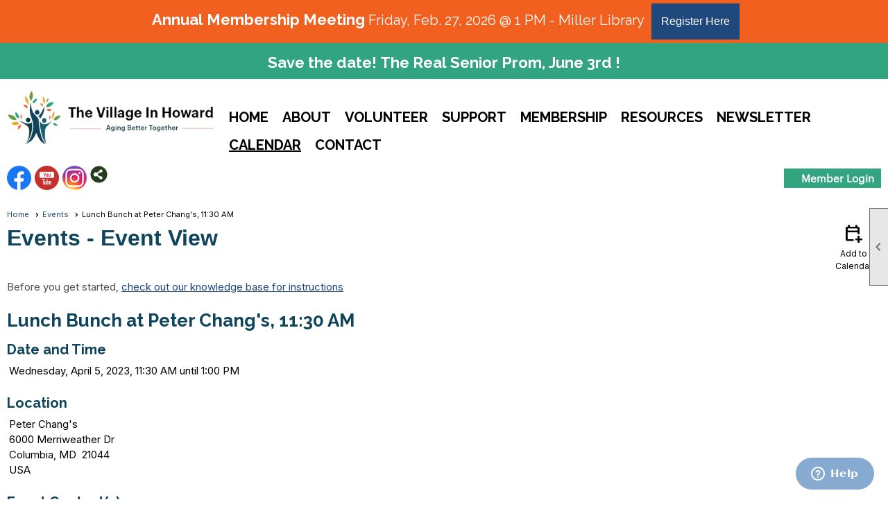

--- FILE ---
content_type: text/html; charset=utf-8
request_url: https://thevillageinhoward.org/content.aspx?page_id=4002&club_id=855297&item_id=1865424&event_date_id=255
body_size: 18016
content:
<!DOCTYPE html>


<html lang="en">
	<head id="page_head">   
		<title id="page_title">Lunch Bunch at Peter Chang&#39;s, 11:30 AM - Events - The Village In Howard</title>
		
		
				<script async src='https://www.googletagmanager.com/gtag/js?id=G-MSXDB3Z8LR'></script>
				<script>
					window.dataLayer = window.dataLayer || [];
					function gtag(){dataLayer.push(arguments);}
					gtag('js', new Date());
					gtag('config', 'G-MSXDB3Z8LR');
					gtag('set', 'dimension1', 'Events');
					gtag('set', 'dimension2', 'Event Detail');
					gtag('set', 'dimension3', 'Lunch Bunch at Peter Changs, 11:30 AM');
				</script>
			
		

		
			<script>
				var True = true;
				var False = false;
				var pageId = "4002";
				var enableChangeWarning = False;
				var localChangesPending = False;
				var otherChangesPending = false;
				var userLoggedIn = False;
				var memberNumber = '';
				var memberId = '';
				var previewMode = False;
				var isMobileDevice = False;
				var isMobileDisplay = False;
				var isPostBack = False;
				var submitButtonName = "";
				var cancelButtonName = "";
				var focusControlId = '';
				var isApp = False;
				var app_platform = ""; 
				var hidePageTools = false;
				var isPopup = false;
				var isIE7 = false;
				var isIE8 = false;
				var renewLink = '';
				var paymentLink = '';
				var clubPrefix = "/";
				var pageToolsReferenceSelector = null;
				var isBotSession = True;
				function doCancel() {	}
			</script>  

			
			<link type="text/css" href="/css/smoothness/jquery-ui.min.css?v=20221017" rel="Stylesheet" />	
			<link rel="stylesheet" type="text/css" href="/css/common_ui.css?v=20251209" />
			<link rel="stylesheet" type="text/css" href="/css/widget.css?v=20250731" />
			<link rel="stylesheet" media="print" type="text/css" href="/css/printable.css?v=20221027" />
			
			<script src="/script/jquery.js?v=20221004"></script>

			<link rel='stylesheet' type='text/css' href='/clubs/855297/css/fonts.css?v=3' />
<link rel='stylesheet' type='text/css' href='/css/layout/99/layout.css?v=3' />
<link rel='stylesheet' type='text/css' href='/css/design/24/design.css?v=1' />
<link rel='stylesheet' type='text/css' href='/css/events.css?v=20251205' />
<link rel='stylesheet' type='text/css' href='/css/color/44/color.css?v=120523' />
<link rel='stylesheet' type='text/css' href='/clubs/855297/css/generated.css?v=2897759' />
<link rel='stylesheet' type='text/css' href='/clubs/855297/css/club.css?v=297' />
<link rel='stylesheet' type='text/css' href='/clubs/855297/css/custom.css?v=297' />
<link href='/DES/GetFiles.aspx?type=styles&amp;version=63450906214&amp;files=12' type='text/css' rel='stylesheet' />
	
			<link rel="shortcut icon" href="favicon.ico?v=855297_250317798" type="image/x-icon" /> 
			<meta id="google_meta_tag" name="Google-site-verification" content=" G-MSXDB3Z8LR"></meta><meta id="keywords_meta_tag" name="keywords" content="aging , seniors, community, support, volunteer"></meta>
			<meta name="referrer" content="always" /> 
			<meta name="viewport" content="width=device-width, initial-scale=1" />
		

		
		
		

	</head>

	<body onhelp="return false;">
		<form method="post" action="./content.aspx?page_id=4002&amp;club_id=855297&amp;item_id=1865424&amp;event_date_id=255" onsubmit="javascript:return WebForm_OnSubmit();" id="form" onreset="if (window.setTimeout) window.setTimeout(&#39;DES_OnReset(false);&#39;, 100);">
<div class="aspNetHidden">
<input type="hidden" name="style_sheet_manager_TSSM" id="style_sheet_manager_TSSM" value="" />
<input type="hidden" name="script_manager_TSM" id="script_manager_TSM" value="" />
<input type="hidden" name="__EVENTTARGET" id="__EVENTTARGET" value="" />
<input type="hidden" name="__EVENTARGUMENT" id="__EVENTARGUMENT" value="" />
<input type="hidden" name="DES_Group" id="DES_Group" value="" />
<input type="hidden" name="__VIEWSTATE" id="__VIEWSTATE" value="tyKq38w28fibbFRyNppi0HwY13vKszFey+JBnz45/[base64]/qPQ1fPbvKwEz5o4zysFEEDf1HTRlRBlCNMLAW3a7EzereGojtSRnTgolppvQJLXbVh8fVj6R3uqPXhVtqV0YZylcYwS4CcoUgvQU7mRT+RokICs5zPKI/4A2gsdyzl0t2Sl1/xlZqw1PTpLnWFEFS25DhiPabNB2sz3cTHys9mt13MilxECJGnnHXgjWTMGTzrpccf/6bd8PMz+yfKsdA2k88dNOAqBkV4JdIYxZJBOZsmwbLmU6OmbUtkRhdruURgQTIer0G/yizeMIrfW6ZSTmZ2d7xxxvlLGG5IUhWDTN3a9lfj4bW1QPvwDWZThwISIuXat6zHHKXF4T3v/FeMtTXpRKUmHX1v7gM7lBFayvfJc5QMi2w3ZrwqQzF98FGJxm0lJtsacCw19Qa7LfFpO3lc7e3ZUdsuJ2/Y1SaDF9yW1gu1MGBhewg6RCPYAykMxiIQWoTACf+IgeRf3qCaScQWTObm92uATs1tddgo32WTNp5v+zTSeytVEI6xuKpORFxBVyA9EFkVQYCHU6MH0HbhVGctk0RbMpJyECimH8nk8BFktVO5pJ4piLg7r6coAUO/aonsKVPQv5UGdwMzRJB8ybhpvUZ+2q7WUQqg/1xWC+eVrj6Y9iPTAYeb+Ir0QlbcopWYoNyLGQY48RPVcwhJO697edu8QK/SMCaEUKwCUdI2z6iMoWGdS1nMiay5HZuP/CgUMn9MgMZhcVLrBVmaXmN6kJDrCBgJnUIvFr+/481Nd286hdv3wyG4jH6pDEiPcffyTgf+65jvdzV+Xzn4xpFTfXKIXjKggFnyZ5ULKMY9dO0HmXQgcWnWBm46SdDwPr6CdG9APqWGoCyucoWkA27w/FoNgyIGuNsgKpK9oiU/QitlqwtTp3mjMKDDVJBf1CYROUhIwhOw3WyJtJ3+hCPSxtZGP/AKOTKq8pj6TRYfbw==" />
</div>

<script type="text/javascript">
//<![CDATA[
var theForm = document.forms['form'];
if (!theForm) {
    theForm = document.form;
}
function __doPostBack(eventTarget, eventArgument) {
    if (!theForm.onsubmit || (theForm.onsubmit() != false)) {
        theForm.__EVENTTARGET.value = eventTarget;
        theForm.__EVENTARGUMENT.value = eventArgument;
        theForm.submit();
    }
}
//]]>
</script>


<script src="/WebResource.axd?d=pynGkmcFUV13He1Qd6_TZD_D2KgvBt7G12Vw1g4A0HNv5Br7URGTkjksE-TYATFOTvNuxQ2&amp;t=638343903423008439" type="text/javascript"></script>


<script src="/Telerik.Web.UI.WebResource.axd?_TSM_HiddenField_=script_manager_TSM&amp;compress=1&amp;_TSM_CombinedScripts_=%3b%3bSystem.Web.Extensions%2c+Version%3d4.0.0.0%2c+Culture%3dneutral%2c+PublicKeyToken%3d31bf3856ad364e35%3aen-US%3ae441b334-44bb-41f8-b8ef-43fec6e58811%3aea597d4b%3ab25378d2%3bTelerik.Web.UI%3aen-US%3a8b7d6a7a-6133-413b-b622-bbc1f3ee15e4%3a16e4e7cd%3a365331c3%3a24ee1bba%3a874f8ea2%3ac128760b%3a19620875%3ab2e06756%3a92fe8ea0%3afa31b949%3a4877f69a%3a33715776%3af46195d3%3a490a9d4e%3abd8f85e4%3aed16cbdc" type="text/javascript"></script><input type='hidden' id='DES_JSE' name='DES_JSE' value='' />
<script type='text/javascript'>
//<![CDATA[

var vJDHF = document.getElementById ? document.getElementById('DES_JSE') : (document.all ? document.all['DES_JSE'] : null);
if (vJDHF){vJDHF.value='1';}
//]]>
</script>
<script type='text/javascript' src='/DES/GetFiles.aspx?type=scripts&amp;version=4.0.7.5000&amp;files=0_48'></script>
<script type='text/javascript'>
//<![CDATA[
var gDES_VG={VCnt:3,POC:1,FOC:false,AOC:false,POS:1,FOS:true,AOS:true,ErrCtlCss:' DESVALFieldWithError',ErrLstCss:' DESVALListWithError',ErrChkCss:' DESVALCheckBoxWithError',ErrCtlCss2:' DESVALFieldWithErrorAlt',ErrLstCss2:' DESVALListWithErrorAlt',ErrChkCss2:' DESVALCheckBoxWithErrorAlt',CBECCMd:0,AltTmpt:'Please correct these errors:{NEWLINE}{0}',AltLdTxt:'#. ',AltLstStl:true,BlkT:1000,BlkOC:0,BlkOS:0,SOrd:new Array(1,2,0),ADVal:1};
//]]>
</script>

<script type="text/javascript">
//<![CDATA[
function WebForm_OnSubmit() {
if (!DES_ValOnSubmit())return false;
return true;
}
//]]>
</script>

<div class="aspNetHidden">

	<input type="hidden" name="__VIEWSTATEGENERATOR" id="__VIEWSTATEGENERATOR" value="65E7F3AF" />
</div>

			<a href="#page_content" id="skip_nav" tabindex="1">Skip to main content</a>
			<a name="top"></a>
			
			
			
			
			

			

			
			

			<link type="text/css" rel="stylesheet" href="/Telerik.Web.UI.WebResource.axd?d=PMrIT5dOWaVYIcpFWUE4nASZJIcoXVN4K9w0-IMq6kq82aBsfgdc_wRQPncrQ56TM52VwPicBY1sKs0UqkC6ugR0hMjIOdrPKuowewfVgw1AZosB0&amp;t=638227073199744065&amp;compress=1&amp;_TSM_CombinedScripts_=%3b%3bTelerik.Web.UI%2c+Version%3d2018.2.710.45%2c+Culture%3dneutral%2c+PublicKeyToken%3d121fae78165ba3d4%3aen-US%3a8b7d6a7a-6133-413b-b622-bbc1f3ee15e4%3a92753c09%3a91f742eb" />
			
			<script type="text/javascript">
//<![CDATA[
Sys.WebForms.PageRequestManager._initialize('script_manager', 'form', ['tctl00$ctl00$ajax_managerSU','ctl00_ctl00_ajax_managerSU'], [], [], 90, '');
//]]>
</script>

			<script>
				$telerik.$.ajaxPrefilter(function (s) { if (s.crossDomain) { s.contents.script = false; } });
			</script>

			<input name="changes_pending" type="hidden" id="changes_pending" />
			<script src="https://s3.us-east-1.amazonaws.com/ClubExpressWebFiles/script/jquery-ui.min.js?v=20221017" integrity="sha384-rxCb5hadGhKYsOzRIvOkQ0ggxhZ5fjRxGVY+gkYd5vCYHxwwA5XxrDAW5fAnz9h5" crossorigin="anonymous"></script>
			<script src="/script/widget.js?v=20240307"></script>
			<script src="/script/common.js?v=20260105"></script>

			<script src="/script/address_verification.js?v=20250328"></script>
			<style> @import url("/css/address_verification.css?v=20250328");</style>

			

			

			
<div id="sliding_page_tools">
	
	<style type="text/css">
		@import url("/css/page_tools.css?v=20200604");
	</style>
	<i class="material-icons slide-indicator">&#xE314;</i>
	<ul>
		<li><a class="print-link" title="Print" id="print_link" onclick="printPage(&#39;&#39;, &#39;&#39;, &#39;The Village In Howard&#39;, &#39;www.thevillageinhoward.org&#39;); return false;" href="#"><i class='material-icons'></i>Print This Page</a></li>
		<li><a href="#" id="text_size" onclick="toggleTextSize(); return false;" title="Text Size" aria-label="Change Text Size" rel="nofollow" ><i class="material-icons">&#xE262;</i>Text Size</a></li>
		<li></li>
		<li ><a href="#top" id="go_to_top" title="Go To Top" aria-label="Got To Top of Page" rel="nofollow"><i class="material-icons">&#xE55D;</i>Scroll To Top</a></li>
		<li></li>
	</ul>

</div>



		
			
		
			<link rel="stylesheet" type="text/css" href="/script/galleria/themes/twelve/galleria.twelve.css" />	
			
			
			<script>
				$(document).ready(function () {
					if (focusControlId) {
						window.setTimeout(function () {
							var focusElement = document.getElementById(focusControlId);
							if (focusElement) {
								focusElement.focus();
							}
						}, 100);
					}
					
					var zenScript = document.createElement('script');
					zenScript.setAttribute('id', 'ze-snippet');
					zenScript.setAttribute('src', 'https://static.zdassets.com/ekr/snippet.js?key=e429ae43-bbec-4591-8dbb-e47eb91740bb');
					document.head.appendChild(zenScript);
					zenScript.onload = function () {
						zE('webWidget', 'setLocale', 'en-us');
						window.zESettings = {
							"webWidget": {
								"chat": {
									"suppress": true
								},
								"talk": {
									"suppress": true
								},
								"answerBot": {
									"suppress": true
								},
								"color": { "theme": "#3a73b2", "launcher": "#3a73b2", "launcherText": "#FFFFFF", "header": "#3a73b2" }
							}
						}
						zE('webWidget', 'helpCenter:setSuggestions', { search: '4002' });
					}
				});

			</script>
			
			
		
			<input name="hidden_button_for_address_verification" id="hidden_button_for_address_verification" type="button" onclick="handleAddressVerificationAfterSubmit()" style="display:none" />
		
<script src="/script/layoutWidget.js?v=20220826" type="text/javascript"></script>
<script src="/script/layouts/99/layout.js?v=202200815" type="text/javascript"></script>

<div id="layout_wrapper">
	<section class="top-container"><div class="template-row full-width " id="full_width-1588963591" style="background-color:#33A480;font-family:'Raleway', sans-serif;font-size:16px;margin-top:0px;margin-bottom:0px;border-color:#33A480;" data-bg="#33A480" data-bw="-1" data-bc="#33A480" data-lh="-1"><div class="template-column full " style="background-color:#F1601F;font-family:Verdana, Geneva, sans-serif;font-size:16px;padding:5px;margin-top:0px;margin-bottom:0px;border-width:0px;border-color:#33A480;border-style:solid;" data-bg="#F1601F" data-bw="0px" data-bc="#33A480" data-lh="-1"><div class='cell-item inner-column'><p style="text-align: center;"><span style="color: rgb(0, 0, 0);"><strong><span style="font-size: 22px; font-family: Raleway;">&nbsp;</span></strong></span><span style="color: rgb(255, 255, 255);"><strong><span style="font-size: 22px; font-family: Raleway;">Annual</span></strong><strong><span style="font-size: 22px; font-family: Raleway;"> Membership Meeting&nbsp;</span></strong></span><span style="font-size: 20px; font-family: Raleway;"><span style="font-family: Raleway; color: rgb(255, 255, 255);">Friday, Feb. 27, 2026 @ 1 PM -&nbsp;Miller Library</span><span style="font-family: Raleway; color: rgb(0, 0, 0);">&nbsp;&nbsp;</span><a href="/handlers/celinks.ashx?id=124074" target="_blank" class="ce-button">Register Here</a></span><br>
</p></div></div><div class="clear"></div></div><div class="template-row full-width " id="full_width-730210451" style="font-family:Verdana, Geneva, sans-serif;font-size:16px;margin-top:0px;margin-bottom:0px;border-width:0px;border-style:solid;" data-bw="0px" data-lh="-1"><div class="template-column full " style="color:#FFFFFF;background-color:#33A480;font-family:Verdana, Geneva, sans-serif;font-size:16px;padding:0px;margin-top:0px;margin-bottom:0px;border-width:0px;border-style:solid;" data-color="#FFFFFF" data-bg="#33A480" data-bw="0px" data-lh="-1"><div class='cell-item inner-column'><h2 style="text-align: center;"><span style="font-size: 22px; font-family: Raleway; color: rgb(255, 255, 255);">Save the date! The Real Senior Prom, June 3rd !</span></h2></div></div><div class="clear"></div></div><div class="template-row twentyfive-seventyfive " id="twentyfive_seventyfive-325488107" style="margin-top:15px;" data-bw="-1" data-lh="-1"><div class="template-column quarter " style="font-family:Verdana, Geneva, sans-serif;font-size:16px;text-align:center;padding:0px;margin-top:0px;margin-bottom:0px;" data-bw="-1" data-lh="-1"><div class="cell-item inner-column"><a href="https://www.thevillageinhoward.org/"><img src="//images.clubexpress.com/855297/graphics/TVIH_header_logo_no_background_715135933.png" border="0" alt="" style="width: 316.333px; height: 85.6667px;"></a></div></div><div class="template-column threequarter " style="font-family:Verdana, Geneva, sans-serif;font-size:16px;text-align:left;padding:0px;margin-top:20px;margin-bottom:0px;" data-bw="-1" data-lh="-1"><div class="cell-item inner-column"><div id="m|33|" class="layout-widget menu-widget" aria-label="Menu"><a class="menutoggle" rel="nofollow"><span class="material-icons" title="Click here to show/hide the menu">menu</span></a><ul class='site-menu'><li> <span><a href="/content.aspx?page_id=0&club_id=855297">Home</a></span></li><li class='sub-parent' role='button' tabindex='0'><span><span>About</span></span><ul class='sub-menu'><li> <span><a href="/content.aspx?page_id=22&club_id=855297&module_id=165243">About Our Village</a></span></li><li> <span><a href="/content.aspx?page_id=22&club_id=855297&module_id=164912">History</a></span></li><li> <span><a href="/content.aspx?page_id=22&club_id=855297&module_id=532106">Community Activities</a></span></li><li> <span><a href="/content.aspx?page_id=22&club_id=855297&module_id=537044">Future Goals</a></span></li></ul></li><li class='sub-parent' role='button' tabindex='0'><span><span>Volunteer</span></span><ul class='sub-menu'><li> <span><a href="/content.aspx?page_id=22&club_id=855297&module_id=532446">Become a Volunteer</a></span></li></ul></li><li class='sub-parent' role='button' tabindex='0'><span><span>Support</span></span><ul class='sub-menu'><li> <span><a href="/content.aspx?page_id=22&club_id=855297&module_id=167142">Donate</a></span></li><li> <span><a href="/content.aspx?page_id=22&club_id=855297&module_id=650396">Our Donors</a></span></li></ul></li><li class='sub-parent' role='button' tabindex='0'><span><span>Membership</span></span><ul class='sub-menu'><li> <span><a href="/content.aspx?page_id=22&club_id=855297&module_id=723579">Member Perks</a></span></li><li> <span><a href="/content.aspx?page_id=22&club_id=855297&module_id=532456">Benefits & Applications</a></span></li><li> <span><a href="/content.aspx?page_id=22&club_id=855297&module_id=532455">Why Our Members Joined </a></span></li></ul></li><li class='sub-parent' role='button' tabindex='0'><span><span>Resources</span></span><ul class='sub-menu'><li> <span><a href="/content.aspx?page_id=78&club_id=855297">Membership Directory</a></span></li><li> <span><a href="/content.aspx?page_id=86&club_id=855297">Document Library</a></span></li><li> <span><a href='https://www.thevillageinhoward.org/docs.ashx?id=1674237' target='_blank'>2026 January Office Schedule</a></span></li><li> <span><a href="/content.aspx?page_id=22&club_id=855297&module_id=641386">Aging In Community</a></span></li><li> <span><a href="/content.aspx?page_id=22&club_id=855297&module_id=613100">TVIH Videos</a></span></li><li> <span><a href="/content.aspx?page_id=187&club_id=855297">Photos</a></span></li><li> <span><a href="/content.aspx?page_id=22&club_id=855297&module_id=741225">Living Well Podcast</a></span></li></ul></li><li> <span><a href="/content.aspx?page_id=22&club_id=855297&module_id=533379">Newsletter</a></span></li><li aria-current='page' class='selected-menu-item'><span><a href="/content.aspx?page_id=4001&club_id=855297">Calendar</a></span></li><li> <span><a href="/content.aspx?page_id=4&club_id=855297">Contact</a></span></li></ul></div><div class="clear"></div></div></div><div class="clear"></div></div><div class="template-row forty-sixty " id="forty_sixty-547431923"><div class="template-column forty " style="font-family:Verdana, Geneva, sans-serif;font-size:16px;padding:10px;margin-top:0px;margin-bottom:0px;" data-bw="-1" data-lh="-1"><div class="cell-item inner-column"><div id='s|0' class='layout-widget social-widget'><div class='layout-social-panel standard'><a href='https://www.facebook.com/TVIHmaryland' target='_blank' title='Visit us on Facebook' class='social-panel-icon Facebook'></a><a href='https://www.youtube.com/channel/UCQCQJk4kD-Q7acGTKAkxjiQ' target='_blank' title='Visit us on YouTube' class='social-panel-icon YouTube'></a><a href='https://www.instagram.com/thevillageinhoward/' target='_blank' title='Visit us on Instagram' class='social-panel-icon Instagram'></a><div class='layout-share-hover-button'><div class='layout-share-button-container' title='Click here for more sharing options'></div><div class='layout-vistoggle'><div class='layout-share-pop-out'><div class='social-title'>Share This Page</div><div class='social-close' title='Close Share Panel'></div><div class='social-objects-container'><div class='clear'></div><div class='a2a_kit a2a_kit_size_32 a2a_vertical_style' data-a2a-url=''><a class='a2a_button_facebook'></a><a class='a2a_button_linkedin'></a><a class='a2a_button_twitter'></a><a class='a2a_dd' href='https://www.addtoany.com/share'></a><div class='share-inst-container'><div class='share-inst'>Share this page on Facebook</div><div class='share-inst'>Share this page on Linkedin</div><div class='share-inst'>Share this page on X/Twitter</div></div></div><div class='clear'></div></div></div></div></div><script async="" src='https://static.addtoany.com/menu/page.js'></script><script type='text/javascript'>$(document).ready(function() { animateLayoutSocial(); });</script></div></div><div class='clear'></div></div></div><div class="template-column sixty " style="font-family:Verdana, Geneva, sans-serif;font-size:16px;text-align:right;padding:0px;margin-top:0px;margin-bottom:0px;" data-bw="-1" data-lh="-1"><div class="cell-item inner-column"><div id="u|1|" class="layout-widget user-panel" aria-label="User Panel"><style type="text/css">@import url(/css/user_panel.css?v=20250120);</style><script type="text/javascript" src="/script/user_panel.js?v=20250120"></script><div id="user_panel_widget"><a href="/content.aspx?page_id=31&club_id=855297&action=login&user=5" class="login-link ce-button">Member Login</a></div></div><div class="clear"></div></div></div><div class="clear"></div></div></section>
	<main  class="layout-container main-container">
		<!-- left content -->
		
		<div id="content_column" class="col center-col  watermark">
			<!-- page content -->
			<div id="ctl00_crumb_trail_container" class="crumb-trail-container"><a href="/content.aspx?page_id=0&club_id=855297">Home</a><a href="/content.aspx?page_id=4001&club_id=855297">Events</a><span aria-current='page'>Lunch Bunch at Peter Chang's, 11:30 AM</span></div>
			<div id="page_content"><div id="ctl00_ctl00_event_window_manager" style="display:none;">
	<!-- 2018.2.710.45 --><div id="ctl00_ctl00_event_window_manager_alerttemplate" style="display:none;">
		<div class="rwDialogPopup radalert">			
			<div class="rwDialogText">
			{1}				
			</div>
			
			<div>
				<a  onclick="$find('{0}').close(true);"
				class="rwPopupButton" href="javascript:void(0);">
					<span class="rwOuterSpan">
						<span class="rwInnerSpan">##LOC[OK]##</span>
					</span>
				</a>				
			</div>
		</div>
		</div><div id="ctl00_ctl00_event_window_manager_prompttemplate" style="display:none;">
		 <div class="rwDialogPopup radprompt">			
			    <div class="rwDialogText">
			    {1}				
			    </div>		
			    <div>
				    <script type="text/javascript">
				    function RadWindowprompt_detectenter(id, ev, input)
				    {							
					    if (!ev) ev = window.event;                
					    if (ev.keyCode == 13)
					    {															        
					        var but = input.parentNode.parentNode.getElementsByTagName("A")[0];					        
					        if (but)
						    {							
							    if (but.click) but.click();
							    else if (but.onclick)
							    {
							        but.focus(); var click = but.onclick; but.onclick = null; if (click) click.call(but);							 
							    }
						    }
					       return false;
					    } 
					    else return true;
				    }	 
				    </script>
				    <input title="Enter Value" onkeydown="return RadWindowprompt_detectenter('{0}', event, this);" type="text"  class="rwDialogInput" value="{2}" />
			    </div>
			    <div>
				    <a onclick="$find('{0}').close(this.parentNode.parentNode.getElementsByTagName('input')[0].value);"				
					    class="rwPopupButton" href="javascript:void(0);" ><span class="rwOuterSpan"><span class="rwInnerSpan">##LOC[OK]##</span></span></a>
				    <a onclick="$find('{0}').close(null);" class="rwPopupButton"  href="javascript:void(0);"><span class="rwOuterSpan"><span class="rwInnerSpan">##LOC[Cancel]##</span></span></a>
			    </div>
		    </div>				       
		</div><div id="ctl00_ctl00_event_window_manager_confirmtemplate" style="display:none;">
		<div class="rwDialogPopup radconfirm">			
			<div class="rwDialogText">
			{1}				
			</div>						
			<div>
				<a onclick="$find('{0}').close(true);"  class="rwPopupButton" href="javascript:void(0);" ><span class="rwOuterSpan"><span class="rwInnerSpan">##LOC[OK]##</span></span></a>
				<a onclick="$find('{0}').close(false);" class="rwPopupButton"  href="javascript:void(0);"><span class="rwOuterSpan"><span class="rwInnerSpan">##LOC[Cancel]##</span></span></a>
			</div>
		</div>		
		</div><input id="ctl00_ctl00_event_window_manager_ClientState" name="ctl00_ctl00_event_window_manager_ClientState" type="hidden" />
</div>

<div id="ctl00_ctl00_ajax_managerSU">
	<span id="ctl00_ctl00_ajax_manager" style="display:none;"></span>
</div>

<div class="event-title-container">
	<h1><span id="ctl00_ctl00_module_name">Events</span>&nbsp;-&nbsp;Event View</h1>

	<div class="user-control-container detail-icon-container">
		


<link rel="stylesheet" href="https://fonts.googleapis.com/css2?family=Material+Symbols+Outlined:opsz,wght,FILL,GRAD@20..48,100..700,0..1,-50..200" />

<div class="detail-control">
	
		<a  role='button'  class='dummy detail-link' id='ctl00_ctl00_detail_icons_vcalendar_imagebutton_browser'  title="Add to my Calendar"  href='#' onclick="__doPostBack('ctl00$ctl00$detail_icons$vcalendar_imagebutton_browser','');return false;"><span class='material-icons material-symbols-outlined'>calendar_add_on</span>Add to Calendar</a>
		
		
		
		
	
	
	
	
	
</div>

<script type="text/javascript">
    // I really hope this is unrelated to the ASP.Net control that will have a different ID
    if (('True') && ('False')) {
        $('#share_link').show();
    }
    else {
        $('#share_link').hide();
    }

    // openAppCalendar
    function openAppCalendar() {
        var tempstart = new Date(0);
        var startDate = new Date(tempstart.getTime() + (tempstart.getTimezoneOffset() * 60 * 1000));
        var tempEnd = new Date(0);
        var endDate = new Date(tempEnd.getTime() + (tempEnd.getTimezoneOffset() * 60 * 1000));
        var title = '';
        var location = '';
        var notes = '';
        var eventId = '1865424';
        var appEvent = {
            command: 'add-calendar-event',
            title: title,
            location: location,
            description: notes,
            start: startDate,
            end: endDate,
            id: eventId
        };
        JSToApp(appEvent);
    }

    // confirmConvertQuickEvent
    function confirmConvertQuickEvent(isRSVPType) {
        if (isRSVPType) {
            radconfirm("Convert this QuickEvent to a full event and register 'Yes' respondents?", confirmConvertRSVP_Event, 500, 100, null, "", null);
        }
        else {
            radconfirm("Convert this QuickEvent to a full event?", convertStandardQuickEvent, 300, 100, null, "", null);
        }
    }

    // confirmConvertRSVP_Event
    function confirmConvertRSVP_Event(confirmed) {
        if (confirmed == null) {
            return;
        }
        if (confirmed) {
            radconfirm("Send confirmation emails to registrants?", convertRSVPQuickEvent, 300, 100, null, "", null);
        }
    }

    // convertRSVPQuickEvent
    function convertRSVPQuickEvent(sendEmails) {
        if (sendEmails == null) {
            return;
        }
        if (sendEmails) {
            __doPostBack("", "cqersvpem");
        }
        else {
            __doPostBack("", "cqersvp");
        }
    }

    // convertStandardQuickEvent
    function convertStandardQuickEvent(confirmed) {
        if (confirmed == null) {
            return;
        }
        if (confirmed) {
            __doPostBack("", "cqe");
        }
    }

    // confirmCancelEvent
    function confirmCancelEvent(registrationEvent) {
        if (registrationEvent) {
            radconfirm("Caution: Cancelling an event will immediately cancel all registrations, generate a user credit for any payments already made, and send a cancellation email to all registrants. This action CANNOT be reversed. Please confirm by clicking 'Confirm', or click 'Cancel' to take no action.", confirmCancelEventSecondTime, 500, 100, null, "", "/images/icons/red-alert.png");
        }
        else {
            radconfirm("Cancel this event?", cancelEvent, 300, 100, null, "", null);
        }
    }

    // confirmCancelEventSecondTime
    function confirmCancelEventSecondTime(confirmed) {
        if (confirmed == null) {
            return;
        }
        if (confirmed) {
            radconfirm("Please Confirm -- Do you really want to cancel this event?", cancelEvent, 300, 100, null, "", "/images/icons/red-alert.png");
        }
    }

    // cancelEvent
    function cancelEvent(confirmed) {
        if (confirmed == null) {
            return;
        }
        if (confirmed) {
            __doPostBack("", "cancel_all");
        }
    }

    // refreshEventWarning
    function refreshEventWarning() {
        if (confirm("Refresh the Event. Doing so will cause all event related data to be cleared and reloaded. This should only be used if errors are reported accessing the event.")) {
            __doPostBack("ctl00$ctl00$detail_icons$refresh_event_button", "");
        }
    }
</script>
	</div>
	<div class="clear"></div>
</div>

<div class="instruction-text new-instruction-text">
Before you get started, <a href="https://help.clubexpress.com" target="_blank">check out our knowledge base for instructions</a>
</div>

<div class="event-detail-content">
	<div class="section event-details-header">
		
	</div>

	<div class="title-container">
		<h2>Lunch Bunch at Peter Chang's, 11:30 AM</h2>
		

		
	</div>
		
	

	<div class="clear"></div>
	

<style type="text/css">
    #load_repeated { float:none; clear:left; }
</style>

<div class="detail-control">
	<div class="section date-time">
		<h3>Date and Time</h3>
        <div class="form-row date-row">
            <div>Wednesday, April 5, 2023, 11:30 AM until 1:00 PM</div>
            
        </div>
    </div>

	
		<div class="section">
			<h3>Location</h3>
			<div class="form-row">Peter Chang&#39;s<br>6000 Merriweather Dr<br>Columbia, MD&nbsp;&nbsp;21044<br>USA<br></div>
		</div>
	
				
	
</div>

<script type="text/javascript">
    // ready
    $(document).ready(function () {
        listenForMultiDateClick();
    });

    // listenForMultiDateClick()
    function listenForMultiDateClick() {
        var eventId = 1865424;
        var clubId = 855297;
        $('.more-dates-link').click(function () {
            $.ajax({
                method: "GET",
                url: '/handlers/repeating_event_dates.ashx?event_id=' + eventId + '&club_id=' + clubId,
                dataType: "text",
                cache: false,
                async: true,
                success: function (data) {
                    $('#load_repeated').html(data);
                    $('#load_repeated').slideToggle();
                    $('.more-dates-link').slideToggle();
                },
                error: function () { alert('An error occurred while creating additional event dates'); }
            });
        });
    }
</script>

	<div class="user-control-container user-action-container">
		

<div class="detail-control user-action-control">
	
    
    
    
    
    
    
    
    
    
    
    
    
</div>





<script type="text/javascript">
    // scrollToRegister - "#register_section" is the id of a control in detail_registration.ascx, it is not in this control itself
    function scrollToRegister() {
        $('html,body').animate({
            scrollTop: $("#register_section").offset().top
        });
    }

    // rsvpYes
    function rsvpYes(confirmed) {
        if (confirmed) {
            __doPostBack("ctl00$ctl00$user_actions$rsvp_yes_button", "rsvp_y");
        }
    }

    // rsvpNo
    function rsvpNo(confirmed) {
        if (confirmed) {
            __doPostBack("ctl00$ctl00$user_actions$rsvp_no_button", "rsvp_n");
        }
    }

    // rsvpMaybe
    function rsvpMaybe(confirmed) {
        if (confirmed) {
            __doPostBack("ctl00$ctl00$user_actions$rsvp_maybe_button", "rsvp_m");
		}
	}

	// confirmRSVP
	function confirmRSVP(action) {
		if (action == "rsvp_y") {
			//			radconfirm("Respond 'Yes' to this event?", rsvpYes, 300, 100, null, "", null);
			rsvpYes(true);
		}
		else if (action == "rsvp_n") {
			//			radconfirm("Respond 'No' to this event?", rsvpNo, 300, 100, null, "", null);
			rsvpNo(true);
		}
        if (action == "rsvp_m") {
            //			radconfirm("Respond 'Maybe' to this event?", rsvMaybe, 300, 100, null, "", null);
            rsvpMaybe(true);
        }
    }

    // confirmRemoveWaitlistEntry
    function confirmRemoveWaitlistEntry() {
        radconfirm("Do you want to be removed from the Waitlist?", removeWaitlistedEntry, 350, 100, null, "", null);
    }

    // removeWaitlistedEntry
    function removeWaitlistedEntry(confirm) {
        if (confirm == null) {
            return;
        }
        if (confirm) {
            __doPostBack("ctl00$ctl00$user_actions$waitlist_button", "wtl_rm");
        }
    }
</script>
	</div>

	
		
	
		<div class="section">
			<h3>Event Contact(s)</h3>
			<div class="form-row">Mary McGraw<br></div>					
		</div>
	

	<div class="section">
		<h3>Category</h3>
		<div class="form-row">Social</div>				
	</div>

	

<div class="detail-control">
	

	

	
</div>

	

<div class="detail-control">	
	<div class="section">
		<h3>Registration Info</h3>
		<div class="form-row registration-description">
			Registration has closed - Event is past
		</div>
		
		
			
		
		
		
		
		
			<div class="form-row section-subtitle">Cancellation Policy:</div>
			<div class="form-row">
				If after registering, you find you are unable to attend, PLEASE CANCEL your registration using the &quot;Cancel Registration&quot; button on the event calendar listing.  Doing this will notify the host not to expect you and open up your spot for another member&#39;s registration. Thank you.
			</div>
		
		
	</div>
</div>			
		
	
			
	
		
	
		<div class="section full">
			<h3>About this event</h3>
			<div><span style="font-size: 16px;"></span>
<div class="x_gmail_default" style="color: inherit; padding: 0px; font-size: small; font-family: inherit; font-weight: inherit; font-stretch: inherit; font-style: inherit; font-variant: inherit; border: 0px;"><span style="font-size: 16px;">We will be meeting LIVE (in-person)!<br>
</span>
<div style="color: rgb(32, 31, 30); padding: 0px; font-size: 15px; font-family: &quot;Segoe UI&quot;, &quot;Segoe UI Web (West European)&quot;, &quot;Segoe UI&quot;, -apple-system, BlinkMacSystemFont, Roboto, &quot;Helvetica Neue&quot;, sans-serif; font-stretch: inherit; border: 0px;">
<div><span style="background-color: transparent; font-size: 12pt; font-weight: 700; font-family: Arial;"><br>
Peter Chang's&nbsp;<br>
6000 Merriweather Dr.<br>
Columbia, MD 21044<br>
410-513-5887<br>
<a href="https://www.peterchangcolumbia.com/" target="_blank">https://www.peterchangcolumbia.com/</a><br>
</span></div>
<br>
<br>
</div>
<div style="color: rgb(32, 31, 30); padding: 0px; font-size: small; font-family: &quot;Segoe UI&quot;, &quot;Segoe UI Web (West European)&quot;, &quot;Segoe UI&quot;, -apple-system, BlinkMacSystemFont, Roboto, &quot;Helvetica Neue&quot;, sans-serif; font-stretch: inherit; border: 0px;"><span style="font-size: 16px;"><strong>
Please sign up so I will know how many to expect.</strong><br>
</span></div>
</div>
<span style="font-size: 16px;">
<br>
<br>
If you would like to join us virtually, please register for that separate event listing on the calendar. Your Zoom link will be emailed as always upon registration.<br>
<br>
Look forward to seeing you.</span>
<div><br>
</div>
<br>
<div><br>
<br>
<div style="padding: 0px; font-size: small; font-family: Arial, Helvetica; font-stretch: inherit; border: 0px;"><b><span style="padding: 0px; font-size: 14pt; font-weight: inherit; font-stretch: inherit; font-style: inherit; font-variant: inherit; border: 0px; font-family: inherit; color: rgb(192, 0, 0);">TVIH Policy Regarding In-Person Activities</span></b></div>
<div style="padding: 0px; font-size: small; font-family: Arial, Helvetica; font-stretch: inherit; border: 0px;"><span style="padding: 0px; font-size: 14pt; font-weight: inherit; font-stretch: inherit; font-style: inherit; font-variant: inherit; border: 0px; font-family: inherit; color: rgb(192, 0, 0);">“We respect your right not to be vaccinated. We expect the people that make that choice will not attend our indoor functions. This will be done on the honor system.”</span></div>
</div></div>
		</div>
	
		
	

<script src="/script/spinner/number.js?v=20211005" type="text/javascript"></script>
<link rel="stylesheet" type="text/css" href="/css/pages/events/number.css?v=20211005">





<input type="hidden" name="ctl00$ctl00$detail_registration$mailing_list_id" id="ctl00_ctl00_detail_registration_mailing_list_id" />
<input type="hidden" name="ctl00$ctl00$detail_registration$non_member_name" id="ctl00_ctl00_detail_registration_non_member_name" />
<input type="hidden" name="ctl00$ctl00$detail_registration$slots_available_hidden" id="ctl00_ctl00_detail_registration_slots_available_hidden" />



<div id="register_section" class="section">
	
	
	<div class="clear"></div>
	<span style='visibility:hidden;display:none' class='error-message'  id='ctl00_ctl00_detail_registration_quantity_custom_validator'><img id="ctl00_ctl00_detail_registration_quantity_custom_validator_Img" src="/DES/Appearance/Validation/error.svg" alt="" style="vertical-align:middle;" />&nbsp;<span id='ctl00_ctl00_detail_registration_quantity_custom_validator_Txt'>Invalid Quantity</span></span>

	

	<div id="ctl00_ctl00_detail_registration_visibility_dummy_div" class="visibility_dummy_div">

	</div>
</div>


	<script type="text/javascript">
		$(document).ready(function () {
			setupSpinner();
		});

		//// afterAjaxRequest
		//function afterAjaxRequest() {
		//	setupSpinner();
		//}

		// setupSpinner
		function setupSpinner() {
			$('.spinner').each(function () {
				$(this).number();
			});
		}

        // showSearchButtonClick
        function showSearchButtonClick() {
            $('.search-click').hide();
			$("#non_member_search_panel").show();
        }

        // hideThis
        function hideThis(el) {
            /*$(el).parent().fadeOut();*/
            $("#non_member_search_panel").fadeOut();
            $('.search-click').fadeIn();
		}

        // hideTopRegisterNowButton
		function hideTopRegisterNowButton() {
			$(".register-now-button").hide();
		}

		// setNonMember
		function setNonMember(memberId, memberName) {
			var mailing_list_id_control = document.getElementById('ctl00_ctl00_detail_registration_mailing_list_id');
			var non_member_name_control = document.getElementById('ctl00_ctl00_detail_registration_non_member_name');
			//var non_member_name_display = document.getElementById('<= non_member_name_display.ClientID %>');
			mailing_list_id_control.value = memberId;
			non_member_name_control.value = memberName;
			//non_member_name_display.innerHTML = memberName;

			__doPostBack("", memberId);
        }
    </script>


	
	<div class="clear"></div>
</div>

<div class="clear"></div>

<script type="text/javascript">
	var currencySymbol = '$';

	// ready
	$(document).ready(function () {
		fixFeeDisplay();
	});

	// fixFeeDisplay
	function fixFeeDisplay() {
		if (currencySymbol == '$') {
			return;
		}
		var $feePanels = $('div.registrant-fee');
		if ($feePanels.length == 0) {
			return;
		}
		$feePanels.each(function () {
			var $this = $(this);
			var currentText = $this.html();
			$this.html(currentText.replace('$', currencySymbol + ' '));
		});
	}
</script>


<script type="text/javascript">
    Telerik.Web.UI.RadWindowUtils.Localization =
    {
        "OK": "Confirm",
        "Cancel": "Cancel",
    };
</script></div>
		</div>
		<!-- right content -->
		
	</main>
	
	<section class="bottom-container"><div class="template-row four-column " id="four_column-1965841574" style="background-color:#F5F5F5;font-size:16px;text-align:center;margin-top:20px;margin-bottom:0px;border-width:0px;border-style:solid;" data-bg="#F5F5F5" data-bw="0px" data-lh="-1"><div class="template-column quarter " style="font-size:16px;text-align:center;padding:20px;margin-top:0px;margin-bottom:0px;" data-bw="-1" data-lh="-1"><div class="cell-item inner-column"><div id='s|0' class='layout-widget social-widget'><div class='layout-social-panel standard'><a href='https://www.facebook.com/TVIHmaryland' target='_blank' title='Visit us on Facebook' class='social-panel-icon Facebook'></a><a href='https://www.youtube.com/channel/UCQCQJk4kD-Q7acGTKAkxjiQ' target='_blank' title='Visit us on YouTube' class='social-panel-icon YouTube'></a><a href='https://www.instagram.com/thevillageinhoward/' target='_blank' title='Visit us on Instagram' class='social-panel-icon Instagram'></a><div class='layout-share-hover-button'><div class='layout-share-button-container' title='Click here for more sharing options'></div><div class='layout-vistoggle'><div class='layout-share-pop-out'><div class='social-title'>Share This Page</div><div class='social-close' title='Close Share Panel'></div><div class='social-objects-container'><div class='clear'></div><div class='a2a_kit a2a_kit_size_32 a2a_vertical_style' data-a2a-url=''><a class='a2a_button_facebook'></a><a class='a2a_button_linkedin'></a><a class='a2a_button_twitter'></a><a class='a2a_dd' href='https://www.addtoany.com/share'></a><div class='share-inst-container'><div class='share-inst'>Share this page on Facebook</div><div class='share-inst'>Share this page on Linkedin</div><div class='share-inst'>Share this page on X/Twitter</div></div></div><div class='clear'></div></div></div></div></div><script async="" src='https://static.addtoany.com/menu/page.js'></script><script type='text/javascript'>$(document).ready(function() { animateLayoutSocial(); });</script></div></div><div class='clear'></div></div></div><div class="template-column quarter "><div class="cell-item inner-column"></div></div><div class="template-column quarter "><div class="cell-item inner-column"></div></div><div class="template-column quarter "><div class="cell-item inner-column"></div></div><div class="clear"></div></div><div class="template-row four-column " id="four_column-162458014" style="background-color:#F5F5F5;font-size:16px;text-align:center;margin-top:0px;margin-bottom:0px;border-width:0px;border-style:solid;" data-bg="#F5F5F5" data-bw="0px" data-lh="-1"><div class="template-column quarter "><div class="cell-item inner-column"><img src="//images.clubexpress.com/855297/graphics/Original_TVIH_Logo_no_words_no_background_2080337202.png" width="150" height="143" style="width:150px;height:143px;display:block;margin-left:auto;margin-right:auto" align="center" data-align="center"></div></div><div class="template-column quarter "><div class="cell-item inner-column"><p style="text-align: left;"><strong><span style="font-size: 18px; color: rgb(14, 68, 92);">The Village</span></strong><br>
</p>
<table cellspacing="5" class="" style="">
    <tbody>
        <tr>
            <td style="height: 30px; text-align: left; vertical-align: middle;"><a href="/handlers/celinks.ashx?id=41292">About</a></td>
        </tr>
        <tr>
            <td style="height: 30px; text-align: left; vertical-align: middle;"><a href="/handlers/celinks.ashx?id=41291">Membership</a></td>
        </tr>
        <tr>
            <td style="height: 30px; text-align: left; vertical-align: middle;"><a href="/handlers/celinks.ashx?id=41293">Volunteer</a></td>
        </tr>
        <tr>
            <td style="height: 30px; text-align: left; vertical-align: middle;"><a href="/handlers/celinks.ashx?id=41294">Donate</a></td>
        </tr>
    </tbody>
</table>
<br></div></div><div class="template-column quarter "><div class="cell-item inner-column"><p style="text-align: left;"><strong><span style="font-size: 18px; color: rgb(14, 68, 92);">Our Resources</span></strong><br>
</p>
<table cellspacing="5" class="" style="">
    <tbody>
        <tr>
            <td style="height: 30px; text-align: left; vertical-align: middle;"><a href="/handlers/celinks.ashx?id=41295">The Vibe</a></td>
        </tr>
        <tr>
            <td style="height: 30px; text-align: left; vertical-align: middle;"><a href="/handlers/celinks.ashx?id=41296" role="button" aria-haspopup="dialog" onclick="openModalPopup('/popup.aspx?page_id=230&amp;club_id=855297&amp;sf=1',550,550,'');return false;">Subscribe</a></td>
        </tr>
        <tr>
            <td style="height: 30px; text-align: left; vertical-align: middle;"><a href="/handlers/celinks.ashx?id=41297"></a><a href="/handlers/celinks.ashx?id=43842">Calendar</a></td>
        </tr>
        <tr>
            <td style="height: 30px; text-align: left; vertical-align: middle;"><a href="/handlers/celinks.ashx?id=41298"></a><a href="/handlers/celinks.ashx?id=43843">Activities</a></td>
        </tr>
    </tbody>
</table>
<br></div></div><div class="template-column quarter "><div class="cell-item inner-column"><p style="text-align: left;"><strong><span style="font-size: 18px; color: rgb(14, 68, 92);">&nbsp;<a href="/handlers/celinks.ashx?id=43844">Contact Us Form</a><br>
</span></strong>
</p>
<table class="">
    <tbody>
        <tr>
            <td class="" style="height: 27px; text-align: left; vertical-align: middle;">&nbsp;The Village In Howard</td>
        </tr>
        <tr>
            <td class="" style="height: 27px; text-align: left; vertical-align: middle;">&nbsp;PO Box 1276</td>
        </tr>
        <tr>
            <td class="" style="height: 27px; text-align: left; vertical-align: middle;">&nbsp;Columbia, MD 21044</td>
        </tr>
        <tr>
            <td class="" style="height: 27px; text-align: left; vertical-align: middle;">&nbsp;4info@thevillageinhoward.org</td>
        </tr>
        <tr>
            <td class="" style="height: 27px; text-align: left; vertical-align: middle;">&nbsp;(443) 367-9043&nbsp;</td>
        </tr>
    </tbody>
</table>
<br></div></div><div class="clear"></div></div></section>

	<footer>
		<div class="layout-wrapper">
			

<div class="footer-container">
	<a href="/">Home</a>&nbsp;&nbsp;&nbsp;|&nbsp;&nbsp;&nbsp;
	<a href="/content.aspx?page_id=4&club_id=855297" id="ctl00_footer_contact_us_link" >Contact Us</a>&nbsp;&nbsp;&nbsp;|&nbsp;&nbsp;&nbsp;
	<span id="ctl00_footer_copyright_panel">Copyright © 2026 - All Rights Reserved</span>&nbsp;&nbsp;&nbsp;|&nbsp;&nbsp;&nbsp;
	<a role='button' href='#' onclick="openModalPopup('/popup.aspx?page_id=126&club_id=855297', 600, 480, ''); return false;" id="ctl00_footer_terms_link"  aria-haspopup='dialog'  rel='nofollow'>Terms of Use</a>&nbsp;&nbsp;&nbsp;|&nbsp;&nbsp;&nbsp;
	<a role='button' href='#' onclick="openModalPopup('/popup.aspx?page_id=125&club_id=855297', 600, 480, ''); return false;" id="ctl00_footer_privacy_link"  aria-haspopup='dialog'  rel='nofollow'>Privacy Policy</a>
	<br />
	<a href="https://www.runmyvillage.com" class="footer-link" rel="nofollow" target="_blank">Powered By&nbsp;<img src="/images/powered_by_village.png" alt="ClubExpress" align="absmiddle" border="0" /></a>
</div>

		</div>
	</footer>
</div>


<script>
	(function () {
		if (isMobileDevice && isMobileDisplay) {
			$('#layout_wrapper').attr('id', 'mobile_layout_wrapper').addClass('mobile-layout-wrapper');
			addEventListener("load",
				function () {
					setTimeout(hideURLbar, 0);
				}, false);
			function hideURLbar() {
				window.scrollTo(0, 1);
			}

			$("#mobile_go_to_top, #go_to_top").bind('click', function (event) {
				event.preventDefault();
				$("html, body").animate({ scrollTop: 0 }, 500);
			});

			$(".top-link").bind('click', function (event) {
				event.preventDefault();
				$("html, body").animate({ scrollTop: 0 }, 500);
			});

			$('.print-link').bind('click', function () {
				window.print();
			});
		}
	})();

	function $slideMenu() {
		$('ul.site-menu').slideToggle("slow");
	}

	$(document).ready(function () {
		var $this = $(this);
		if ($('#mobile_layout_wrapper').length) {

		}
		else {
			$('ul.site-menu li span span').bind('click', function (e) {
				$this = $(this);
				e.preventDefault();
				$this.parent().next().slideToggle("slow");
				$this.toggleClass("open");
			});
		}
	});          //end Ready


</script>



<script type="text/javascript">
//<![CDATA[
window.__TsmHiddenField = $get('script_manager_TSM');;(function() {
                        function loadHandler() {
                            var hf = $get('style_sheet_manager_TSSM');
                            if (!hf._RSSM_init) { hf._RSSM_init = true; hf.value = ''; }
                            hf.value += ';Telerik.Web.UI, Version=2018.2.710.45, Culture=neutral, PublicKeyToken=121fae78165ba3d4:en-US:8b7d6a7a-6133-413b-b622-bbc1f3ee15e4:92753c09:91f742eb';
                            Sys.Application.remove_load(loadHandler);
                        };
                        Sys.Application.add_load(loadHandler);
                    })();//]]>
</script>
<!-- DESLIC: SUITE=DEVELOPMENT -->

<script type="text/javascript">
//<![CDATA[
Sys.Application.add_init(function() {
    $create(Telerik.Web.UI.RadWindowManager, {"clientStateFieldID":"ctl00_ctl00_event_window_manager_ClientState","formID":"form","iconUrl":"","minimizeIconUrl":"","name":"event_window_manager","skin":"Default","visibleTitlebar":false,"windowControls":"[]"}, null, null, $get("ctl00_ctl00_event_window_manager"));
});
Sys.Application.add_init(function() {
    $create(Telerik.Web.UI.RadAjaxManager, {"_updatePanels":"","ajaxSettings":[],"clientEvents":{OnRequestStart:"",OnResponseEnd:""},"defaultLoadingPanelID":"","enableAJAX":true,"enableHistory":false,"links":[],"styles":[],"uniqueID":"ctl00$ctl00$ajax_manager","updatePanelsRenderMode":0}, null, null, $get("ctl00_ctl00_ajax_manager"));
});
//]]>
</script>
</form>
		
		
	</body>
</html>




--- FILE ---
content_type: text/css
request_url: https://thevillageinhoward.org/clubs/855297/css/fonts.css?v=3
body_size: 272
content:
@import url('//fonts.googleapis.com/css?family=Roboto+Condensed:300,400,700,400italic');
@import url('//s3.amazonaws.com/ClubExpressFonts/clubvetica/stylesheet.css');
@import url('//s3.amazonaws.com/ClubExpressFonts/graphik/stylesheet.css');
@import url('//s3.amazonaws.com/ClubExpressFonts/graphik/stylesheet.css');
@import url('//s3.amazonaws.com/ClubExpressFonts/graphik/stylesheet.css');
@import url('//fonts.googleapis.com/css?family=Raleway:300,400,700,900');


--- FILE ---
content_type: text/css
request_url: https://thevillageinhoward.org/clubs/855297/css/generated.css?v=2897759
body_size: 1658
content:
#forty_sixty-1709927831 ul.site-menu ul.sub-menu li { 
	border:none;
	width:100%;
	padding:0px;
	line-height:normal;
	padding-right:15px;
	float:left;
	background-color:#000;
	margin-left:0px;
	background:#000;
}
#forty_sixty-1709927831 ul.site-menu ul.sub-menu li span a { 
	width:100%;
	border-radius:0px;
	padding:0px;
	background-image:none;
	color:#fff;
	white-space:nowrap;
	padding-left:10px;
	line-height:30px;
	text-shadow:none;
	border-right:none;
	font-size:16px;
}
#forty_sixty-1709927831 ul.site-menu li { 
	padding:0px;
	line-height:30px;
	background-color:#FFF;
	margin:0px 0px 0px 10px;
	border-right:none;
	color:#000;
	background-image:none;
}
#forty_sixty-1709927831 ul.site-menu { 
	margin:0px;
	padding:0;
	height:auto;
	width:100%;
	display:block;
	background-color:#FFF;
	border-bottom:none;
	padding-bottom:0px;
}
#forty_sixty-1709927831 ul.site-menu li span a { 
	float:left;
	display:block;
	color:#000;
	text-decoration:none;
	line-height:30px;
	white-space:nowrap;
	font-size:18px;
	background-image:none;
	font-family: 'Oswald', sans-serif;
	text-transform:uppercase;
	font-weight:normal;
}
#forty_sixty-1709927831 ul.site-menu li a span { 
	float:left;
	display:block;
}
#forty_sixty-1709927831 ul.site-menu li:hover { 
	background-color:#FFF;
	color:#000;
	background-repeat:repeat-x;
}
#forty_sixty-1709927831 ul.site-menu li span a:hover span { 
	background-color:transparent;
}
#forty_sixty-1709927831 ul.site-menu li span a:hover { 
	color:var(--colorSec);
	background-color:#FFF;
}
#forty_sixty-1709927831 ul.site-menu li.selected-menu-item span a { 
	color:#000;
	font-style:normal;
}
#forty_sixty-1709927831 ul.site-menu ul.sub-menu { 
	box-shadow:none;
	background-color:#000;
	background:#000;
}
#forty_sixty-1709927831 ul.site-menu li.sub-parent:hover ul { 
	padding-right:15px;
	min-width:175px;
	border:1px solid #000000;
	opacity:1;
}
#forty_sixty-1709927831 ul.site-menu li.sub-parent:hover ul.sub-menu.mega-sub { 
	padding-right:0px;
}
#forty_sixty-1709927831 ul.site-menu li.menu-separator { 
	width:1px;
	height:100%;
	background-color:transparent;
}
#forty_sixty-1709927831 ul.site-menu ul.sub-menu li.menu-separator { 
	background-color:#888;
	padding:0px 5px 0px 10px;
}
#forty_sixty-1709927831 ul.site-menu ul.sub-menu li.selected-menu-item a { 
	background-color:transparent;
	background-image:none;
	color:#FFFFFF;
}
#forty_sixty-1709927831 ul.site-menu ul.sub-menu li.selected-menu-item { 
	background-color:transparent;
	background-image:none;
}
#forty_sixty-1709927831 nav { 
	background-color:#FFFFFF;
	border-bottom:none;
	padding-bottom:0px;
}
#forty_sixty-1709927831 ul.site-menu li span span { 
	color:#000;
	font-size:18px;
	background-image:none;
	font-family: 'Oswald', sans-serif;
	text-transform:uppercase;
	font-weight:normal;
	padding-right:10px;
	background-color:#FFF;
}
#forty_sixty-1709927831 ul.horizontal.site-menu li span span { 
	font-weight:normal;
	padding-right:10px;
	color:#000000;
	background-image:none;
}
#forty_sixty-1709927831 ul.site-menu li span span:hover { 
	color:#ffffff;
}
#forty_sixty-1709927831 ul.site-menu li:hover span span { 
	background-color:#FFF;
	color:var(--colorSec);
}
#forty_sixty-1709927831 ul.site-menu ul.sub-menu li.submenu-name:hover { 
	background-color:#000;
	margin-left:0px;
	background:#000;
}
#forty_sixty-1709927831 ul.site-menu ul.sub-menu li:hover { 
	background-color:var(--colorSec);
	width:100%;
	color:#000000;
	text-decoration:none;
}
#forty_sixty-1709927831 ul.site-menu ul.sub-menu li span a:hover { 
	color:#fff;
	background-color:transparent;
}
#forty_sixty-1709927831 ul.site-menu li.selected-menu-item a { 
	color:#000000;
}
#forty_sixty-1709927831 ul.site-menu ul.sub-menu li.selected-menu-item a:hover { 
	color:#000000;
}
#forty_sixty-1709927831 ul.site-menu li.selected-menu-item { 
	font-style:normal;
	background-color:#FFF;
}
#forty_sixty-1709927831 ul.horizontal.site-menu { 
	background-color:#FFF;
}
#twentyfive_seventyfive-325488107 ul.site-menu li span a { 
	color:#000000;
	font-size:20px;
	float:left;display:block;
	text-decoration:none;
	line-height:30px;
	white-space:nowrap;
	border-radius:10px;
	font-weight:bold;
	font-family:'Raleway', sans-serif;
	text-transform:uppercase;
}
#twentyfive_seventyfive-325488107 ul.site-menu li span span { 
	color:#000000;
	font-size:20px;
	background-image:none;
	padding-right:10px;
	font-weight:bold;
	font-family:'Raleway', sans-serif;
	text-transform:uppercase;
	background-color:transparent;
}
#twentyfive_seventyfive-325488107 ul.site-menu li { 
	border-right:none;
	padding:0px;
	line-height:30px;
	background-image:none;
	background-color:transparent;
	color:#000000;
}
#twentyfive_seventyfive-325488107 ul.site-menu { 
	margin:0 auto;
	padding:0;
	height:auto;
	width:100%;
	display:block;
	border-bottom:none;
	background-color:transparent;
}
#twentyfive_seventyfive-325488107 ul.site-menu ul.sub-menu li { 
	width:100%;
	padding:0px 0px 0px 5px;
	background-color:#000000;
	opacity:.8;
	border-radius:0px;
	border:none;
	background:#000000;
	min-width:100px;
	padding-right:10px;
}
#twentyfive_seventyfive-325488107 ul.site-menu ul.sub-menu li.submenu-name:hover { 
	width:100%;
	padding:0px 0px 0px 5px;
	background-color:#000000;
	background:#000000;
}
#twentyfive_seventyfive-325488107 ul.site-menu li a span { 
	float:left;
	display:block;
}
#twentyfive_seventyfive-325488107 ul.site-menu ul.sub-menu li span a { 
	color:#FFFFFF;
	font-size:18px;
	padding:0px 10px 0px 5px;
	width:100%;
	background-color:transparent;
	border-right:none;
	line-height:32px;
	font-family:'Raleway', sans-serif;
	text-transform:none;
}
#twentyfive_seventyfive-325488107 ul.site-menu li.selected-menu-item a { 
	text-decoration:underline;
}
#twentyfive_seventyfive-325488107 ul.site-menu li.menu-separator { 
	padding:0px;
	height:0px;
	width:0px;
}
#twentyfive_seventyfive-325488107 ul.site-menu li:hover span span { 
	background-color:transparent;
	background-image:none;
	color:#1F497D;
}
#twentyfive_seventyfive-325488107 ul.site-menu li:hover { 
	background-color:transparent;
}
#twentyfive_seventyfive-325488107 ul.site-menu ul.sub-menu li:hover { 
	background-color:#000000;
	opacity:1;
	background:rgba(0,0,0,1);
}
#twentyfive_seventyfive-325488107 ul.site-menu ul.sub-menu { 
	border:none;
	padding-right:10px;
	box-shadow:2px 2px 2px #000000;
	background-color:#000000;
	background:#000000;
}
#twentyfive_seventyfive-325488107 ul.site-menu ul.sub-menu li span a:hover { 
	width:100%;
	text-decoration:none;
	color:#FFFFFF;
	background-color:transparent;
}
#twentyfive_seventyfive-325488107 ul.site-menu ul.sub-menu li.menu-separator { 
	padding-top:1px;
	padding-bottom:1px;
	background-color:#000000;
	padding-right:15px;
}
#twentyfive_seventyfive-325488107 ul.horizontal.site-menu li span span { 
	background-image:none;
}
#twentyfive_seventyfive-325488107 ul.site-menu li span a:hover { 
	color:#1F497D;
	background-color:transparent;
}
#twentyfive_seventyfive-325488107 ul.site-menu li span:hover span { 
	color:#959595;
}
#twentyfive_seventyfive-325488107 .nav-container ul.site-menu { 
	background-color:#000;
}
#twentyfive_seventyfive-325488107 ul.site-menu li.selected-menu-item { 
	font-style:normal;
	background-color:transparent;
	background-image:none;
}
#twentyfive_seventyfive-325488107 ul.site-menu li.selected-menu-item span a { 
	font-style:normal;
	color:#000000;
}
